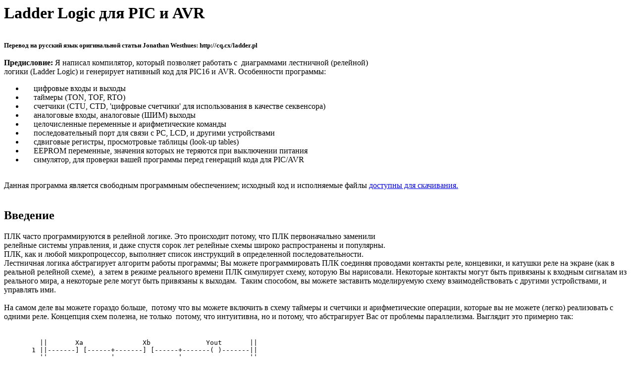

--- FILE ---
content_type: text/html
request_url: https://cq.cx/ladder-ru.html
body_size: 7593
content:
<!DOCTYPE HTML PUBLIC "-//W3C//DTD HTML 4.01 Transitional//EN">
<html>
<head>
  <meta content="text/html; charset=windows-1251"
 http-equiv="Content-Type">
  <title>Ladder Logic для PIC и AVR</title>
  <meta content="Ибрагимов М.Р. 06.2011.г." name="author">
  <meta
 content="Перевод на русский язык оригинальной статьи Jonathan Westhues: http://cq.cx/ladder.pl"
 name="description">
</head>
<body>
<h1>Ladder Logic для PIC и AVR</h1>
<br>
<small style="font-weight: bold;">Перевод на русский язык оригинальной
статьи Jonathan Westhues: http://cq.cx/ladder.pl</small><br>
<br>
<span style="font-weight: bold;">Предисловие:</span> Я написал
компилятор, который позволяет работать с&nbsp; диаграммами лестничной
(релейной)<br>
логики (Ladder Logic) и генерирует нативный код для PIC16 и AVR.
Особенности программы:<br>
<ul>
  <li>&nbsp;&nbsp;&nbsp;&nbsp; цифровые входы и выходы</li>
  <li>&nbsp;&nbsp;&nbsp;&nbsp; таймеры (TON, TOF, RTO)</li>
  <li>&nbsp;&nbsp;&nbsp;&nbsp; счетчики (CTU, CTD, 'цифровые счетчики'
для использования в качестве секвенсора)</li>
  <li>&nbsp;&nbsp;&nbsp;&nbsp; аналоговые входы, аналоговые (ШИМ) выходы</li>
  <li>&nbsp;&nbsp;&nbsp;&nbsp; целочисленные переменные и
арифметические команды</li>
  <li>&nbsp;&nbsp;&nbsp;&nbsp; последовательный порт для связи с PC,
LCD, и другими устройствами</li>
  <li>&nbsp;&nbsp;&nbsp;&nbsp; сдвиговые регистры, просмотровые таблицы
(look-up tables)</li>
  <li>&nbsp;&nbsp;&nbsp;&nbsp; EEPROM переменные, значения которых не
теряются при выключении питания</li>
  <li>&nbsp;&nbsp;&nbsp;&nbsp; симулятор, для проверки вашей программы
перед генераций кода для PIC/AVR</li>
</ul>
<br>
Данная программа является свободным программным обеспечением; исходный
код и исполняемые файлы <a href="#dl">доступны
для скачивания.</a><br>
<br>
<h2>Введение</h2>
ПЛК часто программируются в релейной логике. Это происходит потому, что
ПЛК первоначально заменили<br>
релейные системы управления, и даже спустя сорок лет релейные схемы
широко распространены и популярны.<br>
ПЛК, как и любой микропроцессор, выполняет список инструкций в
определенной последовательности.<br>
Лестничная логика абстрагирует алгоритм работы программы; Вы можете
программировать ПЛК соединяя проводами контакты реле, концевики, и
катушки реле на экране (как в реальной релейной схеме),&nbsp; а затем в
режиме реального времени ПЛК симулирует схему, которую Вы нарисовали.
Некоторые контакты могут быть привязаны к входным сигналам из реального
мира, а некоторые реле могут быть привязаны к выходам.&nbsp; Таким
способом, вы можете заставить моделируемую схему взаимодействовать с
другими устройствами, и управлять ими.<br>
<br>
На самом деле вы можете гораздо больше,&nbsp; потому что вы можете
включить в схему таймеры и счетчики и арифметические операции, которые
вы не можете (легко) реализовать с одними реле. Концепция схем
полезна, не только&nbsp; потому, что интуитивна, но и потому, что
абстрагирует Вас от проблемы параллелизма. Выглядит это примерно так:<br>
<br>
<br>
<span style="font-family: monospace;">&nbsp;&nbsp;&nbsp;&nbsp;&nbsp;&nbsp;&nbsp;&nbsp;
||&nbsp;&nbsp;&nbsp;&nbsp;&nbsp;&nbsp;
Xa&nbsp;&nbsp;&nbsp;&nbsp;&nbsp;&nbsp;&nbsp;&nbsp;&nbsp;&nbsp;&nbsp;&nbsp;&nbsp;&nbsp;
Xb&nbsp;&nbsp;&nbsp;&nbsp;&nbsp;&nbsp;&nbsp;&nbsp;&nbsp;&nbsp;&nbsp;&nbsp;&nbsp;
Yout&nbsp;&nbsp;&nbsp;&nbsp;&nbsp;&nbsp;
||</span><br style="font-family: monospace;">
<span style="font-family: monospace;">&nbsp;&nbsp;&nbsp;&nbsp;&nbsp;&nbsp;
1
||-------]
[------+-------]
[------+-------(
)-------||</span><br style="font-family: monospace;">
<span style="font-family: monospace;">&nbsp;&nbsp;&nbsp;&nbsp;&nbsp;&nbsp;&nbsp;&nbsp;
||&nbsp;&nbsp;&nbsp;&nbsp;&nbsp;&nbsp;&nbsp;&nbsp;&nbsp;&nbsp;&nbsp;&nbsp;&nbsp;&nbsp;&nbsp;
|&nbsp;&nbsp;&nbsp;&nbsp;&nbsp;&nbsp;&nbsp;&nbsp;&nbsp;&nbsp;&nbsp;&nbsp;&nbsp;&nbsp;&nbsp;
|&nbsp;&nbsp;&nbsp;&nbsp;&nbsp;&nbsp;&nbsp;&nbsp;&nbsp;&nbsp;&nbsp;&nbsp;&nbsp;&nbsp;&nbsp;&nbsp;
||</span><br style="font-family: monospace;">
<span style="font-family: monospace;">&nbsp;&nbsp;&nbsp;&nbsp;&nbsp;&nbsp;&nbsp;&nbsp;
||&nbsp;&nbsp;&nbsp;&nbsp;&nbsp;&nbsp;&nbsp;&nbsp;&nbsp;&nbsp;&nbsp;&nbsp;&nbsp;&nbsp;&nbsp;
|&nbsp;&nbsp;&nbsp;&nbsp;&nbsp;&nbsp;
Xc&nbsp;&nbsp;&nbsp;&nbsp;&nbsp;&nbsp;
|&nbsp;&nbsp;&nbsp;&nbsp;&nbsp;&nbsp;&nbsp;&nbsp;&nbsp;&nbsp;&nbsp;&nbsp;&nbsp;&nbsp;&nbsp;&nbsp;
||</span><br style="font-family: monospace;">
<span style="font-family: monospace;">&nbsp;&nbsp;&nbsp;&nbsp;&nbsp;&nbsp;&nbsp;&nbsp;
||&nbsp;&nbsp;&nbsp;&nbsp;&nbsp;&nbsp;&nbsp;&nbsp;&nbsp;&nbsp;&nbsp;&nbsp;&nbsp;&nbsp;&nbsp;
+-------]/[------+&nbsp;&nbsp;&nbsp;&nbsp;&nbsp;&nbsp;&nbsp;&nbsp;&nbsp;&nbsp;&nbsp;&nbsp;&nbsp;&nbsp;&nbsp;&nbsp;
||</span><br style="font-family: monospace;">
<br>
&nbsp;&nbsp;&nbsp;&nbsp;&nbsp; &nbsp;<br>
Это простой фрагмент комбинационной схемы. . Есть три входа, Xa, Xb и
Xc. Существует один выход Yout. Выражение Yout: = Ха И (Xb ИЛИ (НЕ
Хс)). Представьте что Xa и Xb нормально открытые контакты , Хс как
нормально замкнутый контакт, и Yout как выходное реле&nbsp; (катушка
выходного реле). Более сложный пример:<br>
<br>
&nbsp;&nbsp;<span style="font-family: monospace;">&nbsp;&nbsp;&nbsp;&nbsp;&nbsp;&nbsp;&nbsp;
||&nbsp;&nbsp;&nbsp;&nbsp;&nbsp;&nbsp;&nbsp;&nbsp;&nbsp;&nbsp;&nbsp;&nbsp;&nbsp;&nbsp;&nbsp;&nbsp;&nbsp;&nbsp;&nbsp;&nbsp;&nbsp;&nbsp;&nbsp;&nbsp;&nbsp;&nbsp;&nbsp;&nbsp;&nbsp;&nbsp;&nbsp;&nbsp;&nbsp;&nbsp;&nbsp;&nbsp;&nbsp;&nbsp;&nbsp;&nbsp;&nbsp;&nbsp;&nbsp;&nbsp;&nbsp;&nbsp;&nbsp;&nbsp;&nbsp;&nbsp;
||</span><br style="font-family: monospace;">
<span style="font-family: monospace;">&nbsp;&nbsp;&nbsp;&nbsp;&nbsp;&nbsp;&nbsp;&nbsp;
||&nbsp;&nbsp;&nbsp;&nbsp;&nbsp;&nbsp;&nbsp;&nbsp;&nbsp;&nbsp;&nbsp;&nbsp;&nbsp;&nbsp;&nbsp;&nbsp;&nbsp;&nbsp;&nbsp;&nbsp;&nbsp;&nbsp;&nbsp;&nbsp;&nbsp;&nbsp;&nbsp;&nbsp;&nbsp;&nbsp;&nbsp;&nbsp;&nbsp;&nbsp;&nbsp;&nbsp;&nbsp;
Asetpoint&nbsp;&nbsp;&nbsp;
||</span><br style="font-family: monospace;">
<span style="font-family: monospace;">&nbsp;&nbsp;&nbsp;&nbsp;&nbsp;&nbsp;
1
||-------------------------------------{READ
ADC}----||</span><br style="font-family: monospace;">
<span style="font-family: monospace;">&nbsp;&nbsp;&nbsp;&nbsp;&nbsp;&nbsp;&nbsp;&nbsp;
||&nbsp;&nbsp;&nbsp;&nbsp;&nbsp;&nbsp;&nbsp;&nbsp;&nbsp;&nbsp;&nbsp;&nbsp;&nbsp;&nbsp;&nbsp;&nbsp;&nbsp;&nbsp;&nbsp;&nbsp;&nbsp;&nbsp;&nbsp;&nbsp;&nbsp;&nbsp;&nbsp;&nbsp;&nbsp;&nbsp;&nbsp;&nbsp;&nbsp;&nbsp;&nbsp;&nbsp;&nbsp;&nbsp;&nbsp;&nbsp;&nbsp;&nbsp;&nbsp;&nbsp;&nbsp;&nbsp;&nbsp;&nbsp;&nbsp;&nbsp;
||</span><br style="font-family: monospace;">
<span style="font-family: monospace;">&nbsp;&nbsp;&nbsp;&nbsp;&nbsp;&nbsp;&nbsp;&nbsp;
||&nbsp;&nbsp;&nbsp;&nbsp;&nbsp;&nbsp;&nbsp;&nbsp;&nbsp;&nbsp;&nbsp;&nbsp;&nbsp;&nbsp;&nbsp;&nbsp;&nbsp;&nbsp;&nbsp;&nbsp;&nbsp;&nbsp;&nbsp;&nbsp;&nbsp;&nbsp;&nbsp;&nbsp;&nbsp;&nbsp;&nbsp;&nbsp;&nbsp;&nbsp;&nbsp;
Atemperature&nbsp;&nbsp;
||</span><br style="font-family: monospace;">
<span style="font-family: monospace;">&nbsp;&nbsp;&nbsp;&nbsp;&nbsp;&nbsp;&nbsp;&nbsp;
||-------------------------------------{READ
ADC}----||</span><br style="font-family: monospace;">
<span style="font-family: monospace;">&nbsp;&nbsp;&nbsp;&nbsp;&nbsp;&nbsp;&nbsp;&nbsp;
||&nbsp;&nbsp;&nbsp;&nbsp;&nbsp;&nbsp;&nbsp;&nbsp;&nbsp;&nbsp;&nbsp;&nbsp;&nbsp;&nbsp;&nbsp;&nbsp;&nbsp;&nbsp;&nbsp;&nbsp;&nbsp;&nbsp;&nbsp;&nbsp;&nbsp;&nbsp;&nbsp;&nbsp;&nbsp;&nbsp;&nbsp;&nbsp;&nbsp;&nbsp;&nbsp;&nbsp;&nbsp;&nbsp;&nbsp;&nbsp;&nbsp;&nbsp;&nbsp;&nbsp;&nbsp;&nbsp;&nbsp;&nbsp;&nbsp;&nbsp;
||</span><br style="font-family: monospace;">
<span style="font-family: monospace;">&nbsp;&nbsp;&nbsp;&nbsp;&nbsp;&nbsp;&nbsp;&nbsp;
||&nbsp;&nbsp;&nbsp;&nbsp;&nbsp;&nbsp;&nbsp;&nbsp;&nbsp;&nbsp;&nbsp;&nbsp;&nbsp;&nbsp;&nbsp;&nbsp;&nbsp;&nbsp;&nbsp;&nbsp;&nbsp;&nbsp;&nbsp;&nbsp;&nbsp;&nbsp;&nbsp;&nbsp;&nbsp;&nbsp;&nbsp;&nbsp;&nbsp;&nbsp;&nbsp;&nbsp;&nbsp;&nbsp;&nbsp;&nbsp;&nbsp;&nbsp;&nbsp;&nbsp;&nbsp;&nbsp;&nbsp;&nbsp;&nbsp;&nbsp;
||</span><br style="font-family: monospace;">
<span style="font-family: monospace;">&nbsp;&nbsp;&nbsp;&nbsp;&nbsp;&nbsp;&nbsp;&nbsp;
||&nbsp;&nbsp;&nbsp;&nbsp;&nbsp;&nbsp;&nbsp;&nbsp;&nbsp;&nbsp;&nbsp;&nbsp;&nbsp;&nbsp;&nbsp;&nbsp;&nbsp;&nbsp;&nbsp;&nbsp;&nbsp;&nbsp;&nbsp;&nbsp;&nbsp;&nbsp;&nbsp;&nbsp;&nbsp;&nbsp;&nbsp;&nbsp;&nbsp;&nbsp;&nbsp;&nbsp;&nbsp;&nbsp;&nbsp;&nbsp;&nbsp;&nbsp;&nbsp;&nbsp;&nbsp;&nbsp;&nbsp;&nbsp;&nbsp;&nbsp;
||</span><br style="font-family: monospace;">
<span style="font-family: monospace;">&nbsp;&nbsp;&nbsp;&nbsp;&nbsp;&nbsp;&nbsp;&nbsp;
||&nbsp;&nbsp;&nbsp;&nbsp;&nbsp;&nbsp;&nbsp;&nbsp;&nbsp;&nbsp;&nbsp;&nbsp;&nbsp;&nbsp;&nbsp;&nbsp;&nbsp;&nbsp;&nbsp;&nbsp;&nbsp;&nbsp;&nbsp;&nbsp;&nbsp;&nbsp;&nbsp;&nbsp;&nbsp;&nbsp;&nbsp;&nbsp;&nbsp;&nbsp;&nbsp;&nbsp;&nbsp;&nbsp;&nbsp;&nbsp;&nbsp;&nbsp;&nbsp;&nbsp;&nbsp;&nbsp;&nbsp;&nbsp;&nbsp;&nbsp;
||</span><br style="font-family: monospace;">
<span style="font-family: monospace;">&nbsp;&nbsp;&nbsp;&nbsp;&nbsp;&nbsp;&nbsp;&nbsp;
||&nbsp;&nbsp;&nbsp;&nbsp;&nbsp;&nbsp;&nbsp;&nbsp;&nbsp;&nbsp;&nbsp;&nbsp;&nbsp;&nbsp;&nbsp;&nbsp;&nbsp;&nbsp;&nbsp;&nbsp;&nbsp;&nbsp;&nbsp;
{SUB&nbsp;
min_temp&nbsp;
:=}&nbsp;&nbsp;&nbsp;&nbsp;&nbsp;&nbsp;&nbsp;
||</span><br style="font-family: monospace;">
<span style="font-family: monospace;">&nbsp;&nbsp;&nbsp;&nbsp;&nbsp;&nbsp;
2
||------------------------{
Asetpoint
-
20&nbsp; }--------||</span><br style="font-family: monospace;">
<span style="font-family: monospace;">&nbsp;&nbsp;&nbsp;&nbsp;&nbsp;&nbsp;&nbsp;&nbsp;
||&nbsp;&nbsp;&nbsp;&nbsp;&nbsp;&nbsp;&nbsp;&nbsp;&nbsp;&nbsp;&nbsp;&nbsp;&nbsp;&nbsp;&nbsp;&nbsp;&nbsp;&nbsp;&nbsp;&nbsp;&nbsp;&nbsp;&nbsp;&nbsp;&nbsp;&nbsp;&nbsp;&nbsp;&nbsp;&nbsp;&nbsp;&nbsp;&nbsp;&nbsp;&nbsp;&nbsp;&nbsp;&nbsp;&nbsp;&nbsp;&nbsp;&nbsp;&nbsp;&nbsp;&nbsp;&nbsp;&nbsp;&nbsp;&nbsp;&nbsp;
||</span><br style="font-family: monospace;">
<span style="font-family: monospace;">&nbsp;&nbsp;&nbsp;&nbsp;&nbsp;&nbsp;&nbsp;&nbsp;
||&nbsp;&nbsp;&nbsp;&nbsp;&nbsp;&nbsp;&nbsp;&nbsp;&nbsp;&nbsp;&nbsp;&nbsp;&nbsp;&nbsp;&nbsp;&nbsp;&nbsp;&nbsp;&nbsp;&nbsp;&nbsp;&nbsp;&nbsp;
{ADD&nbsp;
max_temp&nbsp;
:=}&nbsp;&nbsp;&nbsp;&nbsp;&nbsp;&nbsp;&nbsp;
||</span><br style="font-family: monospace;">
<span style="font-family: monospace;">&nbsp;&nbsp;&nbsp;&nbsp;&nbsp;&nbsp;&nbsp;&nbsp;
||------------------------{
Asetpoint
+
20&nbsp;
}--------||</span><br style="font-family: monospace;">
<span style="font-family: monospace;">&nbsp;&nbsp;&nbsp;&nbsp;&nbsp;&nbsp;&nbsp;&nbsp;
||&nbsp;&nbsp;&nbsp;&nbsp;&nbsp;&nbsp;&nbsp;&nbsp;&nbsp;&nbsp;&nbsp;&nbsp;&nbsp;&nbsp;&nbsp;&nbsp;&nbsp;&nbsp;&nbsp;&nbsp;&nbsp;&nbsp;&nbsp;&nbsp;&nbsp;&nbsp;&nbsp;&nbsp;&nbsp;&nbsp;&nbsp;&nbsp;&nbsp;&nbsp;&nbsp;&nbsp;&nbsp;&nbsp;&nbsp;&nbsp;&nbsp;&nbsp;&nbsp;&nbsp;&nbsp;&nbsp;&nbsp;&nbsp;&nbsp;&nbsp;
||</span><br style="font-family: monospace;">
<span style="font-family: monospace;">&nbsp;&nbsp;&nbsp;&nbsp;&nbsp;&nbsp;&nbsp;&nbsp;
||&nbsp;&nbsp;&nbsp;&nbsp;&nbsp;&nbsp;&nbsp;&nbsp;&nbsp;&nbsp;&nbsp;&nbsp;&nbsp;&nbsp;&nbsp;&nbsp;&nbsp;&nbsp;&nbsp;&nbsp;&nbsp;&nbsp;&nbsp;&nbsp;&nbsp;&nbsp;&nbsp;&nbsp;&nbsp;&nbsp;&nbsp;&nbsp;&nbsp;&nbsp;&nbsp;&nbsp;&nbsp;&nbsp;&nbsp;&nbsp;&nbsp;&nbsp;&nbsp;&nbsp;&nbsp;&nbsp;&nbsp;&nbsp;&nbsp;&nbsp;
||</span><br style="font-family: monospace;">
<span style="font-family: monospace;">&nbsp;&nbsp;&nbsp;&nbsp;&nbsp;&nbsp;&nbsp;&nbsp;
||&nbsp;&nbsp;&nbsp;&nbsp;&nbsp;&nbsp;&nbsp;&nbsp;&nbsp;&nbsp;&nbsp;&nbsp;&nbsp;&nbsp;&nbsp;&nbsp;&nbsp;&nbsp;&nbsp;&nbsp;&nbsp;&nbsp;&nbsp;&nbsp;&nbsp;&nbsp;&nbsp;&nbsp;&nbsp;&nbsp;&nbsp;&nbsp;&nbsp;&nbsp;&nbsp;&nbsp;&nbsp;&nbsp;&nbsp;&nbsp;&nbsp;&nbsp;&nbsp;&nbsp;&nbsp;&nbsp;&nbsp;&nbsp;&nbsp;&nbsp;
||</span><br style="font-family: monospace;">
<span style="font-family: monospace;">&nbsp;&nbsp;&nbsp;&nbsp;&nbsp;&nbsp;&nbsp;&nbsp;
||&nbsp;&nbsp;&nbsp;&nbsp;&nbsp;&nbsp;&nbsp;&nbsp;&nbsp;&nbsp;&nbsp;&nbsp;&nbsp;&nbsp;&nbsp;&nbsp;&nbsp;&nbsp;&nbsp;&nbsp;&nbsp;&nbsp;&nbsp;&nbsp;&nbsp;&nbsp;&nbsp;&nbsp;&nbsp;&nbsp;&nbsp;&nbsp;&nbsp;&nbsp;&nbsp;&nbsp;&nbsp;&nbsp;&nbsp;&nbsp;&nbsp;&nbsp;&nbsp;&nbsp;&nbsp;&nbsp;&nbsp;&nbsp;&nbsp;&nbsp;
||</span><br style="font-family: monospace;">
<span style="font-family: monospace;">&nbsp;&nbsp;&nbsp;&nbsp;&nbsp;&nbsp;&nbsp;&nbsp;
||[Atemperature
&gt;]&nbsp;&nbsp;&nbsp;&nbsp;&nbsp;&nbsp;&nbsp;&nbsp;&nbsp;&nbsp;&nbsp;&nbsp;&nbsp;&nbsp;&nbsp;&nbsp;&nbsp;&nbsp;&nbsp;&nbsp;&nbsp;&nbsp;
Yheater&nbsp;&nbsp;&nbsp;&nbsp;
||</span><br style="font-family: monospace;">
<span style="font-family: monospace;">&nbsp;&nbsp;&nbsp;&nbsp;&nbsp;&nbsp;
3
||[
max_temp&nbsp;&nbsp;&nbsp;&nbsp;
]+------------------------(R)-------||</span><br
 style="font-family: monospace;">
<span style="font-family: monospace;">&nbsp;&nbsp;&nbsp;&nbsp;&nbsp;&nbsp;&nbsp;&nbsp;
||&nbsp;&nbsp;&nbsp;&nbsp;&nbsp;&nbsp;&nbsp;&nbsp;&nbsp;&nbsp;&nbsp;&nbsp;&nbsp;&nbsp;&nbsp;
|&nbsp;&nbsp;&nbsp;&nbsp;&nbsp;&nbsp;&nbsp;&nbsp;&nbsp;&nbsp;&nbsp;&nbsp;&nbsp;&nbsp;&nbsp;&nbsp;&nbsp;&nbsp;&nbsp;&nbsp;&nbsp;&nbsp;&nbsp;&nbsp;&nbsp;&nbsp;&nbsp;&nbsp;&nbsp;&nbsp;&nbsp;&nbsp;&nbsp;
||</span><br style="font-family: monospace;">
<span style="font-family: monospace;">&nbsp;&nbsp;&nbsp;&nbsp;&nbsp;&nbsp;&nbsp;&nbsp;
||&nbsp;&nbsp;&nbsp;&nbsp;
Xenable&nbsp;&nbsp;&nbsp;
|&nbsp;&nbsp;&nbsp;&nbsp;&nbsp;&nbsp;&nbsp;&nbsp;&nbsp;&nbsp;&nbsp;&nbsp;&nbsp;&nbsp;&nbsp;&nbsp;&nbsp;&nbsp;&nbsp;&nbsp;&nbsp;&nbsp;&nbsp;&nbsp;&nbsp;&nbsp;&nbsp;&nbsp;&nbsp;&nbsp;&nbsp;&nbsp;&nbsp;
||</span><br style="font-family: monospace;">
<span style="font-family: monospace;">&nbsp;&nbsp;&nbsp;&nbsp;&nbsp;&nbsp;&nbsp;&nbsp;
||-------]/[------+&nbsp;&nbsp;&nbsp;&nbsp;&nbsp;&nbsp;&nbsp;&nbsp;&nbsp;&nbsp;&nbsp;&nbsp;&nbsp;&nbsp;&nbsp;&nbsp;&nbsp;&nbsp;&nbsp;&nbsp;&nbsp;&nbsp;&nbsp;&nbsp;&nbsp;&nbsp;&nbsp;&nbsp;&nbsp;&nbsp;&nbsp;&nbsp;&nbsp;
||</span><br style="font-family: monospace;">
<span style="font-family: monospace;">&nbsp;&nbsp;&nbsp;&nbsp;&nbsp;&nbsp;&nbsp;&nbsp;
||&nbsp;&nbsp;&nbsp;&nbsp;&nbsp;&nbsp;&nbsp;&nbsp;&nbsp;&nbsp;&nbsp;&nbsp;&nbsp;&nbsp;&nbsp;&nbsp;&nbsp;&nbsp;&nbsp;&nbsp;&nbsp;&nbsp;&nbsp;&nbsp;&nbsp;&nbsp;&nbsp;&nbsp;&nbsp;&nbsp;&nbsp;&nbsp;&nbsp;&nbsp;&nbsp;&nbsp;&nbsp;&nbsp;&nbsp;&nbsp;&nbsp;&nbsp;&nbsp;&nbsp;&nbsp;&nbsp;&nbsp;&nbsp;&nbsp;&nbsp;
||</span><br style="font-family: monospace;">
<span style="font-family: monospace;">&nbsp;&nbsp;&nbsp;&nbsp;&nbsp;&nbsp;&nbsp;&nbsp;
||[Atemperature
&lt;]&nbsp;&nbsp;&nbsp;&nbsp;&nbsp;
Xenable&nbsp;&nbsp;&nbsp;&nbsp;&nbsp;&nbsp;&nbsp;&nbsp;&nbsp;
Yheater&nbsp;&nbsp;&nbsp;&nbsp;
||</span><br style="font-family: monospace;">
<span style="font-family: monospace;">&nbsp;&nbsp;&nbsp;&nbsp;&nbsp;&nbsp;&nbsp;&nbsp;
||[
min_temp&nbsp;&nbsp;&nbsp;&nbsp;
]--------]
[--------------(S)-------||</span><br style="font-family: monospace;">
<span style="font-family: monospace;">&nbsp;&nbsp;&nbsp;&nbsp;&nbsp;&nbsp;&nbsp;&nbsp;
||&nbsp;&nbsp;&nbsp;&nbsp;&nbsp;&nbsp;&nbsp;&nbsp;&nbsp;&nbsp;&nbsp;&nbsp;&nbsp;&nbsp;&nbsp;&nbsp;&nbsp;&nbsp;&nbsp;&nbsp;&nbsp;&nbsp;&nbsp;&nbsp;&nbsp;&nbsp;&nbsp;&nbsp;&nbsp;&nbsp;&nbsp;&nbsp;&nbsp;&nbsp;&nbsp;&nbsp;&nbsp;&nbsp;&nbsp;&nbsp;&nbsp;&nbsp;&nbsp;&nbsp;&nbsp;&nbsp;&nbsp;&nbsp;&nbsp;&nbsp;
||</span><br style="font-family: monospace;">
<span style="font-family: monospace;">&nbsp;&nbsp;&nbsp;&nbsp;&nbsp;&nbsp;&nbsp;&nbsp;
||&nbsp;&nbsp;&nbsp;&nbsp;&nbsp;&nbsp;&nbsp;&nbsp;&nbsp;&nbsp;&nbsp;&nbsp;&nbsp;&nbsp;&nbsp;&nbsp;&nbsp;&nbsp;&nbsp;&nbsp;&nbsp;&nbsp;&nbsp;&nbsp;&nbsp;&nbsp;&nbsp;&nbsp;&nbsp;&nbsp;&nbsp;&nbsp;&nbsp;&nbsp;&nbsp;&nbsp;&nbsp;&nbsp;&nbsp;&nbsp;&nbsp;&nbsp;&nbsp;&nbsp;&nbsp;&nbsp;&nbsp;&nbsp;&nbsp;&nbsp;
||</span><br style="font-family: monospace;">
<span style="font-family: monospace;">&nbsp;&nbsp;&nbsp;&nbsp;&nbsp;&nbsp;&nbsp;&nbsp;
||&nbsp;&nbsp;&nbsp;&nbsp;&nbsp;&nbsp;&nbsp;&nbsp;&nbsp;&nbsp;&nbsp;&nbsp;&nbsp;&nbsp;&nbsp;&nbsp;&nbsp;&nbsp;&nbsp;&nbsp;&nbsp;&nbsp;&nbsp;&nbsp;&nbsp;&nbsp;&nbsp;&nbsp;&nbsp;&nbsp;&nbsp;&nbsp;&nbsp;&nbsp;&nbsp;&nbsp;&nbsp;&nbsp;&nbsp;&nbsp;&nbsp;&nbsp;&nbsp;&nbsp;&nbsp;&nbsp;&nbsp;&nbsp;&nbsp;&nbsp;
||</span><br style="font-family: monospace;">
<span style="font-family: monospace;">&nbsp;&nbsp;&nbsp;&nbsp;&nbsp;&nbsp;&nbsp;&nbsp;
||&nbsp;&nbsp;&nbsp;&nbsp;&nbsp;&nbsp;&nbsp;&nbsp;&nbsp;&nbsp;&nbsp;&nbsp;&nbsp;&nbsp;&nbsp;&nbsp;&nbsp;&nbsp;&nbsp;&nbsp;&nbsp;&nbsp;&nbsp;&nbsp;&nbsp;&nbsp;&nbsp;&nbsp;&nbsp;&nbsp;&nbsp;&nbsp;&nbsp;&nbsp;&nbsp;&nbsp;&nbsp;&nbsp;&nbsp;&nbsp;&nbsp;&nbsp;&nbsp;&nbsp;&nbsp;&nbsp;&nbsp;&nbsp;&nbsp;&nbsp;
||</span><br style="font-family: monospace;">
<span style="font-family: monospace;">&nbsp;&nbsp;&nbsp;&nbsp;&nbsp;&nbsp;&nbsp;&nbsp;
||&nbsp;&nbsp;&nbsp;&nbsp;&nbsp;&nbsp;&nbsp;&nbsp;&nbsp;&nbsp;&nbsp;&nbsp;&nbsp;&nbsp;&nbsp;&nbsp;&nbsp;&nbsp;&nbsp;&nbsp;&nbsp;&nbsp;
{SUB&nbsp;
check_temp&nbsp;
:=}&nbsp;&nbsp;&nbsp;&nbsp;&nbsp;&nbsp;
||</span><br style="font-family: monospace;">
<span style="font-family: monospace;">&nbsp;&nbsp;&nbsp;&nbsp;&nbsp;&nbsp;
4
||-----------------------{
Asetpoint
-
30&nbsp;&nbsp;&nbsp; }-------||</span><br
 style="font-family: monospace;">
<span style="font-family: monospace;">&nbsp;&nbsp;&nbsp;&nbsp;&nbsp;&nbsp;&nbsp;&nbsp;
||&nbsp;&nbsp;&nbsp;&nbsp;&nbsp;&nbsp;&nbsp;&nbsp;&nbsp;&nbsp;&nbsp;&nbsp;&nbsp;&nbsp;&nbsp;&nbsp;&nbsp;&nbsp;&nbsp;&nbsp;&nbsp;&nbsp;&nbsp;&nbsp;&nbsp;&nbsp;&nbsp;&nbsp;&nbsp;&nbsp;&nbsp;&nbsp;&nbsp;&nbsp;&nbsp;&nbsp;&nbsp;&nbsp;&nbsp;&nbsp;&nbsp;&nbsp;&nbsp;&nbsp;&nbsp;&nbsp;&nbsp;&nbsp;&nbsp;&nbsp;
||</span><br style="font-family: monospace;">
<span style="font-family: monospace;">&nbsp;&nbsp;&nbsp;&nbsp;&nbsp;&nbsp;&nbsp;&nbsp;
||&nbsp;&nbsp;&nbsp;&nbsp;&nbsp;&nbsp;&nbsp;&nbsp;&nbsp;&nbsp;&nbsp;&nbsp;&nbsp;&nbsp;&nbsp;&nbsp;&nbsp;&nbsp;&nbsp;&nbsp;&nbsp;&nbsp;&nbsp;&nbsp;&nbsp;&nbsp;&nbsp;&nbsp;&nbsp;&nbsp;&nbsp;&nbsp;&nbsp;&nbsp;&nbsp;&nbsp;&nbsp;&nbsp;&nbsp;&nbsp;&nbsp;&nbsp;&nbsp;&nbsp;&nbsp;&nbsp;&nbsp;&nbsp;&nbsp;&nbsp;
||</span><br style="font-family: monospace;">
<span style="font-family: monospace;">&nbsp;&nbsp;&nbsp;&nbsp;&nbsp;&nbsp;&nbsp;&nbsp;
||&nbsp;&nbsp;&nbsp;&nbsp;&nbsp;&nbsp;&nbsp;&nbsp;&nbsp;&nbsp;&nbsp;&nbsp;&nbsp;&nbsp;&nbsp;&nbsp;&nbsp;&nbsp;&nbsp;&nbsp;&nbsp;&nbsp;&nbsp;&nbsp;&nbsp;&nbsp;&nbsp;&nbsp;&nbsp;&nbsp;&nbsp;&nbsp;&nbsp;&nbsp;&nbsp;&nbsp;&nbsp;&nbsp;&nbsp;&nbsp;&nbsp;&nbsp;&nbsp;&nbsp;&nbsp;&nbsp;&nbsp;&nbsp;&nbsp;&nbsp;
||</span><br style="font-family: monospace;">
<span style="font-family: monospace;">&nbsp;&nbsp;&nbsp;&nbsp;&nbsp;&nbsp;&nbsp;&nbsp;
||&nbsp;&nbsp;&nbsp;&nbsp;&nbsp;&nbsp;&nbsp;&nbsp;&nbsp;&nbsp;&nbsp;&nbsp;&nbsp;&nbsp;&nbsp;&nbsp;&nbsp;&nbsp;&nbsp;&nbsp;&nbsp;&nbsp;&nbsp;&nbsp;&nbsp;&nbsp;&nbsp;&nbsp;&nbsp;&nbsp;&nbsp;&nbsp;&nbsp;&nbsp;&nbsp;&nbsp;&nbsp;&nbsp;&nbsp;&nbsp;&nbsp;&nbsp;&nbsp;&nbsp;&nbsp;&nbsp;&nbsp;&nbsp;&nbsp;&nbsp;
||</span><br style="font-family: monospace;">
<span style="font-family: monospace;">&nbsp;&nbsp;&nbsp;&nbsp;&nbsp;&nbsp;&nbsp;&nbsp;
||[Atemperature
&gt;]&nbsp;&nbsp;&nbsp;&nbsp;&nbsp;&nbsp;&nbsp;&nbsp;&nbsp;&nbsp;&nbsp;&nbsp;&nbsp;&nbsp;&nbsp;&nbsp;&nbsp;&nbsp;&nbsp;&nbsp;&nbsp;&nbsp;
Yis_hot&nbsp;&nbsp;&nbsp;&nbsp;
||</span><br style="font-family: monospace;">
<span style="font-family: monospace;">&nbsp;&nbsp;&nbsp;&nbsp;&nbsp;&nbsp;
5
||[
check_temp&nbsp;&nbsp;
]-------------------------(
)-------||</span><br style="font-family: monospace;">
<span style="font-family: monospace;">&nbsp;&nbsp;&nbsp;&nbsp;&nbsp;&nbsp;&nbsp;&nbsp;
||&nbsp;&nbsp;&nbsp;&nbsp;&nbsp;&nbsp;&nbsp;&nbsp;&nbsp;&nbsp;&nbsp;&nbsp;&nbsp;&nbsp;&nbsp;&nbsp;&nbsp;&nbsp;&nbsp;&nbsp;&nbsp;&nbsp;&nbsp;&nbsp;&nbsp;&nbsp;&nbsp;&nbsp;&nbsp;&nbsp;&nbsp;&nbsp;&nbsp;&nbsp;&nbsp;&nbsp;&nbsp;&nbsp;&nbsp;&nbsp;&nbsp;&nbsp;&nbsp;&nbsp;&nbsp;&nbsp;&nbsp;&nbsp;&nbsp;&nbsp;
||</span><br style="font-family: monospace;">
<span style="font-family: monospace;">&nbsp;&nbsp;&nbsp;&nbsp;&nbsp;&nbsp;&nbsp;&nbsp;
||&nbsp;&nbsp;&nbsp;&nbsp;&nbsp;&nbsp;&nbsp;&nbsp;&nbsp;&nbsp;&nbsp;&nbsp;&nbsp;&nbsp;&nbsp;&nbsp;&nbsp;&nbsp;&nbsp;&nbsp;&nbsp;&nbsp;&nbsp;&nbsp;&nbsp;&nbsp;&nbsp;&nbsp;&nbsp;&nbsp;&nbsp;&nbsp;&nbsp;&nbsp;&nbsp;&nbsp;&nbsp;&nbsp;&nbsp;&nbsp;&nbsp;&nbsp;&nbsp;&nbsp;&nbsp;&nbsp;&nbsp;&nbsp;&nbsp;&nbsp;
||</span><br style="font-family: monospace;">
<span style="font-family: monospace;">&nbsp;&nbsp;&nbsp;&nbsp;&nbsp;&nbsp;&nbsp;&nbsp;
||&nbsp;&nbsp;&nbsp;&nbsp;&nbsp;&nbsp;&nbsp;&nbsp;&nbsp;&nbsp;&nbsp;&nbsp;&nbsp;&nbsp;&nbsp;&nbsp;&nbsp;&nbsp;&nbsp;&nbsp;&nbsp;&nbsp;&nbsp;&nbsp;&nbsp;&nbsp;&nbsp;&nbsp;&nbsp;&nbsp;&nbsp;&nbsp;&nbsp;&nbsp;&nbsp;&nbsp;&nbsp;&nbsp;&nbsp;&nbsp;&nbsp;&nbsp;&nbsp;&nbsp;&nbsp;&nbsp;&nbsp;&nbsp;&nbsp;&nbsp;
||</span><br style="font-family: monospace;">
<span style="font-family: monospace;">&nbsp;&nbsp;&nbsp;&nbsp;&nbsp;&nbsp;&nbsp;&nbsp;
||------[END]----------------------------------------||</span><br
 style="font-family: monospace;">
<span style="font-family: monospace;">&nbsp;&nbsp;&nbsp;&nbsp;&nbsp;&nbsp;&nbsp;&nbsp;
||&nbsp;&nbsp;&nbsp;&nbsp;&nbsp;&nbsp;&nbsp;&nbsp;&nbsp;&nbsp;&nbsp;&nbsp;&nbsp;&nbsp;&nbsp;&nbsp;&nbsp;&nbsp;&nbsp;&nbsp;&nbsp;&nbsp;&nbsp;&nbsp;&nbsp;&nbsp;&nbsp;&nbsp;&nbsp;&nbsp;&nbsp;&nbsp;&nbsp;&nbsp;&nbsp;&nbsp;&nbsp;&nbsp;&nbsp;&nbsp;&nbsp;&nbsp;&nbsp;&nbsp;&nbsp;&nbsp;&nbsp;&nbsp;&nbsp;&nbsp;
||</span><br style="font-family: monospace;">
<span style="font-family: monospace;">&nbsp;&nbsp;&nbsp;&nbsp;&nbsp;&nbsp;&nbsp;&nbsp;
||&nbsp;&nbsp;&nbsp;&nbsp;&nbsp;&nbsp;&nbsp;&nbsp;&nbsp;&nbsp;&nbsp;&nbsp;&nbsp;&nbsp;&nbsp;&nbsp;&nbsp;&nbsp;&nbsp;&nbsp;&nbsp;&nbsp;&nbsp;&nbsp;&nbsp;&nbsp;&nbsp;&nbsp;&nbsp;&nbsp;&nbsp;&nbsp;&nbsp;&nbsp;&nbsp;&nbsp;&nbsp;&nbsp;&nbsp;&nbsp;&nbsp;&nbsp;&nbsp;&nbsp;&nbsp;&nbsp;&nbsp;&nbsp;&nbsp;&nbsp;
||</span><br style="font-family: monospace;">
<br>
Это простой термостат. . Есть два аналоговых входа , один из которых
(Asetpoint прим. переводчика) предназначен для задания значения, он
может, например, быть подсоединен к потенциометру, чтобы пользователь
выбирал&nbsp; желаемую температуру. Другой вход (Atemperature прим.
переводчика) обеспечивает измерение температуры,&nbsp; это может быть
полупроводниковый датчик температуры или платиновая термопара с
подходящей схемой сопряжения. Цифровой выход - Yheater. Он управляет
нагревательным элементом, с помощью соответствующего исполнительного
элемента(тиристора, реле, или твердотельного реле и тд.).<br>
<br>
Мы контролируем цикл с простым гистерезисным (релейным) контроллером.
Выбрано плюс/минус 20 единиц АЦП гистерезиса. Это означает, что, когда
температура опускается ниже (уставка - 20), мы включаем обогреватель, и
когда она поднимается выше (уставки + 20), мы выключаем нагреватель.<br>
<br>
Я добавил несколько "фишек". Во-первых, вход разрешения: нагреватель
принудительно выключен, когда Xenable закрыт. Я также добавил
индикатор, Yis_hot (Нагрев), чтобы показывать, когда температура
находится в пределах регулирования. Это сопоставимо с порогом немного
холоднее, чем (уставка - 20), так, чтобы индикатор не моргал во время
нормального цикла термостата.<br>
<br>
Это тривиальный пример, но по нему должно быть ясно, что язык (Ladder
Logic) довольно выразителен и понятен. Лестничная логика не язык
программирования общего назначения, но это Тьюринг-образный,
применяемый в промышленности, и для ограниченного класса (в основном,
контрольно-ориентированных) проблем - очень удобный в применении
инструмент (электрики как правило читают релейные схемы пром.
установок, но упаси бог ему подсунуть реализацию алгоритма работы схемы
на языке "C" - пошлет Вас на 3 веселых буквы :-) примечание
переводчика).<br>
<br>
<h2>Компилятор релейной логики для PIC16 и AVR</h2>
<br>
Современные 3-х долларовые микроконтроллеры, вероятно, обладают
вычислительной мощностью сопоставимой с PLC примерно 1975-го года.
Таким образом, они обеспечивают более чем достаточно MIPS для запуска
достаточно сложной лестничной логики с циклом время несколько
миллисекунд. Я думаю, ПЛК, как правило, имеют какую-то, виртуальную
машину или интерпретатор работающий в режиме реального времени,<br>
но если мы делаем логическую схему на микропроцессоре без достаточного
обьема памяти, то компилятор является лучшей идеей.<br>
<br>
Поэтому я написал компилятор. Вы начинаете с пустого цикла. Можно
добавлять контакты (входы) и реле (выходы) и более сложные структуры
для создания вашей программы. Таймеры (TON, TOF, RTO)&nbsp;
поддерживаются. Макс / мин длительность зависит от времени цикла
ПЛК,&nbsp; которая настраивается, таймеры могут считать от миллисекунд
до десятков минут. Вы можете использовать счетчики и арифметические<br>
операции (плюс, минус, умножение, дел).<br>
<br>
Схемные элементы могут быть добавлены последовательно или параллельно с
существующими элементами.Список Ввода/Вывода строится из нарисованной
лестничной логики. Вы можете использовать внутренние реле (Rfoo), для
которых автоматически выделяется память, или входы (Xfoo) и выходы
(Yfoo), к которым необходимо привязывать пины(выводы) микроконтроллера.
Выбор пинов зависит от микроконтроллера. Я стараюсь поддерживать
наиболее популярные PIC'и и AVR'ы (см. <a
 href="#dl">ниже</a>).<br>
<br>
Вы можете редактировать программы в графическом виде:<br>
<br>
&nbsp;
<img style="width: 679px; height: 826px;" alt=""
 src="pics/ladder-sample.png"><br>
<br>
Затем вы можете протестировать программу, моделируя ее в режиме
реального времени. Программа появляется на экране с подсвеченными
ветвями (при значении true), что облегчает отладку. Состояние всех
переменных отображается в нижней части экрана в списке Ввода/Вывода.<br>
<br>
<img style="width: 679px; height: 826px;" alt=""
 src="pics/ladder-sim.png"><br>
<br>
После того как программа отлажена в режиме симуляции, можно связать
пины микроконтроллера с входами и выходами релейной схемы и
генерировать PIC или AVR код.<br>
Программа поддерживает АЦП, ШИМ-блок, и&nbsp; UART на тех,
микроконтроллерах которые их имеют. Это означает, что вы можете
написать релейную логику, которая считывает аналоговые входы, и
отправляет и получает через последовательные порт символы (например,
для PC,&nbsp; если Вы добавите соответствующий преобразователь,
подобный MAX232, или символьный ЖК(LCD)). Можно отправить произвольные
строки через последовательный порт, а также значения целочисленных
переменных, в виде ASCII-текста. Наконец, программа теперь поддерживает
"сохраненные переменные" (preserved variables) на микроконтроллерах с
EEPROM, вы можете указать, что некоторая переменная должна быть
автоматически сохранена в энергонезависимой памяти всякий раз, когда
она меняется, так что это значение сохраняется даже после сброса
питания (выключения).<br>
<br>
<h2>Ограничения, и Правовая ответственность</h2>
Конечно микроконтроллер с этим программным обеспечением не может делать
все, что настоящий промышленный ПЛК. Большинство коммерческих ПЛК сред
предлагают больше возможностей, и готовых блоков, чем мой
инструментарий. Аппаратный блок ПЛК как правило, тоже лучше, входы и
выходы, сконструированы с учетом возможных больших электрических
перегрузок.НО Вы можете приобрести PIC16F877 на плате за десять или
двадцать долларов, или Вы можете заплатить намного больше за ПЛК с
приблизительно такими же параметрами.<br>
<br>
&nbsp;До сих пор я получил очень мало сообщений об ошибках по сравнению
с количеством людей, имеющих вопросы или пожелания. Существует еще
большая возможность ошибок, особенно при использовании
микроконтроллеров, которых я физически не имею (и, следовательно, не
могу проверить). Поэтому, НЕ ИСПОЛЬЗУЙТЕ LDmicro В КРИТИЧЕСКИ ВАЖНЫХ
ПРИЛОЖЕНИЯХ, И В ЧЕМ-ТО ЧТО МОЖЕТ РАЗРУШИТЬ ДОРОГОЕ УСТРОЙСТВО ПРИ
СВОЕМ ОТКАЗЕ.<br>
<br>
Как отмечалось выше, код, который генерирует LDmicro далек от
оптимального. Кроме того, не все из ОЗУ данных в PIC16 устройств
доступно для программы лестничной логики. Это потому, что я не
реализовал полную поддержку страничной памяти PIC. Программа, однако,
поддерживает страничную память памяти программ, которая необходима для
доступа памяти программ в PIC16 за границей 2к.<br>
<br>
<h2>Загрузка</h2>
Программное обеспечение разработано под Windows XP. Оно проверено во
всех версиях Windows от 2000 до Windows 7, и по неподтвержденным
сообщениям, она работает под WINE (Linux).Загрузите .exe-файл;. никаких
других файлов не требуется, поэтому нет программы установки. Сохраните
программу где-либо на вашем компьютере и просто запускайте ее от туда.
Мануал включен в .exe-файл, но вы можете скачать его отдельно, если
хотите.<br>
Компилятор генерирует Intel IHEX файл. Большинство программаторов
которые я видел поддерживают этот режим. Разумеется, вам нужен какой-то
программатор, чтобы "залить" hex файл в чип. Для AVR, я рекомендую
AVRISP MKII, который доступен у различных дистрибьюторов. Для PIC, я
рекомендую PICkit 2 компании Microchip, который можно купить во многих
веб-магазинах. Оба программатора официально поддерживаются,
подключаются через USB, и стоят менее 40 долларов.<br>
В целом возможно использовать код, сгенерированный LDmicro с
загрузчиком. Большинство микроконтроллеров AVR имеют специальные фьюзы
(BOOTRST, BOOTSZx), которые должны быть настроены под конкретный
загрузчик, который вы используете.PIC16 не имеют какой-либо конкретной
аппаратной поддержки загрузчика, но LDmicro генерирует код с корректным
форматом, чтобы загрузчик мог переписать вектора сброса.<br>
<br>
Буду признателен за любые сообщения об ошибках.Поддерживаются следующие
чипы:<br>
<ul>
  <li>&nbsp;&nbsp;&nbsp;&nbsp; PIC16F628(A)</li>
  <li>&nbsp;&nbsp;&nbsp;&nbsp; PIC16F88</li>
  <li>&nbsp;&nbsp;&nbsp;&nbsp; PIC16F819</li>
  <li>&nbsp;&nbsp;&nbsp;&nbsp; PIC16F877(A)</li>
  <li>&nbsp;&nbsp;&nbsp;&nbsp; PIC16F876(A)</li>
  <li>&nbsp;&nbsp;&nbsp;&nbsp; PIC16F887</li>
  <li>&nbsp;&nbsp;&nbsp;&nbsp; PIC16F886</li>
  <li>&nbsp;&nbsp;&nbsp;&nbsp; ATmega128</li>
  <li>&nbsp;&nbsp;&nbsp;&nbsp; ATmega64</li>
  <li>&nbsp;&nbsp;&nbsp;&nbsp; ATmega162</li>
  <li>&nbsp;&nbsp;&nbsp;&nbsp; ATmega32</li>
  <li>&nbsp;&nbsp;&nbsp;&nbsp; ATmega16</li>
  <li>&nbsp;&nbsp;&nbsp;&nbsp; ATmega8</li>
</ul>
Кроме того, можно генерировать C код из лестничных диаграмм. Это менее
удобно, но вы можете использовать его на любом процессоре, для которого
у вас есть компилятор C.<br>
<br>
LDmicro может генерировать интерпретируемый байт-код.Если вы готовы
написать интерпретатор, то вы можете использовать его, чтобы запустить
свою релейную схему на любом контроллере (процессоре). Существует не
очень много документации по этому вопросу, но я обеспечиваю пример
интерпретатора реализованный на C (см. исходники проекта прим.
переводчика).<br>
<br>
<a name="dl"></a>
Программа доступна на нескольких языках:<br>
<ul>
  <li>&nbsp;&nbsp;&nbsp;&nbsp; <a href="dl/ldmicro.exe">ldmicro.exe</a>
(English)</li>
  <li>&nbsp;&nbsp;&nbsp;&nbsp;<a href="dl/ldmicro-de.exe">
ldmicro-de.exe</a> (Deutsch)</li>
  <li>&nbsp;&nbsp;&nbsp;&nbsp; <a href="dl/ldmicro-fr.exe">ldmicro-fr.exe</a>
(Fran&#231;ais)</li>
  <li>&nbsp;&nbsp;&nbsp;&nbsp; <a href="dl/ldmicro-es.exe">ldmicro-es.exe</a>
(Espa&#241;ol)</li>
  <li>&nbsp;&nbsp;&nbsp;&nbsp; <a href="dl/ldmicro-tr.exe">ldmicro-tr.exe</a>
(T&#252;rk&#231;e)</li>
  <li>&nbsp;&nbsp;&nbsp;&nbsp;<a href="dl/ldmicro-it.exe">
ldmicro-it.exe</a> (Italiano)</li>
  <li>&nbsp;&nbsp;&nbsp;&nbsp; <a href="dl/ldmicro-pt.exe">ldmicro-pt.exe</a>
(Portugu&#234;s)</li>
</ul>
<br>
Исходный код, а также различные другие файлы, также доступны для
скачивания. Эта программа может быть распространена и модифицирована в
соответствии с условиями <a
 href="http://www.gnu.org/licenses/gpl-3.0.html">GPL версии 3</a>.<br>
<ul>
  <li>&nbsp;&nbsp;&nbsp;&nbsp; <a
 href="dl/ldmicro-rel2.2.zip">ldmicro-rel2.2.zip</a>
(источник, релиз 2.2)</li>
  <li>&nbsp;&nbsp;&nbsp;&nbsp; <a href="dl/ldmicro.txt">ldmicro.txt</a>
(мануал)</li>
  <li>&nbsp;&nbsp;&nbsp;&nbsp; <a
 href="dl/ldmicro-changes.txt">Особенности / Исправления
История</a></li>
  <li>&nbsp;&nbsp;&nbsp;&nbsp; пример: <a
 href="dl/traffic.ld">светофор</a></li>
  <li>&nbsp;&nbsp;&nbsp;&nbsp; пример: <a
 href="dl/7seg-display.ld">управление семи-сегментным
дисплеем</a></li>
  <li>&nbsp;&nbsp;&nbsp;&nbsp; пример: <a
 href="dl/hello.ld">"Hello, world!;" печатать строки через
UART</a></li>
</ul>
<br>
<br>
Также доступны cтарые релизы :<br>
<ul>
  <li>&nbsp;&nbsp;&nbsp;&nbsp; <a
 href="dl/ldmicro-rel2.1.zip">ldmicro-rel2.1.zip</a>
(источник, релиз 2.1)</li>
  <li>&nbsp;&nbsp;&nbsp;&nbsp; <a
 href="dl/ldmicro-rel2.0.zip">ldmicro-rel2.0.zip</a>
(источник, релиз 2.0)</li>
  <li>&nbsp;&nbsp;&nbsp;&nbsp; <a
 href="dl/ldmicro-rel1.9.zip">ldmicro-rel1.9.zip</a>
(источник, релиз 1.9)</li>
  <li>&nbsp;&nbsp;&nbsp;&nbsp; <a
 href="dl/ldmicro-rel1.8.zip">ldmicro-rel1.8.zip</a>
(источник, релиз 1.8)</li>
  <li>&nbsp;&nbsp;&nbsp;&nbsp; <a
 href="dl/ldmicro-rel1.7.zip">ldmicro-rel1.7.zip</a>
(источник, релиз 1.7)</li>
  <li>&nbsp;&nbsp;&nbsp;&nbsp; <a
 href="dl/ldmicro-rel1.6.zip">ldmicro-rel1.6.zip</a>
(источник, релиз 1.6)</li>
</ul>
<br>
<br>
(кликните правой кнопкой мыши, чтобы сохранить эти файлы)<br>
<br>
<span style="font-weight: bold;">Сообщайте о любых ошибках программы.</span>
Это свободное программное
обеспечение, поставляемое без ответственности за контроль качества. Я
даже не имею многих контроллеров для их собственноручной проверки.
&#8203;Ошибка, о которой не сообщается, вряд ли когда-либо будет исправлена.<br>
<br>
У меня есть <a href="ladder-tutorial.pl">учебник</a>, в
котором я описываю, как ввести простую релейную
диаграмму, симулировать ее, а затем генерировать IHEX файл и
запрограммировать его в PIC. Это, наверное, самый простой способ начать
работать с данной программой.<br>
<br>
Если у вас есть вопросы о LDmicro, задавайте их на <a
 href="ladder-forum.pl">форуме</a>.<br>
<br>
<small style="font-weight: bold;">Переведено: Ибрагимов М.Р.<br>
Россия Тольятти 06.2011.г.</small><br>
<br>
<br>
<script defer src="https://static.cloudflareinsights.com/beacon.min.js/vcd15cbe7772f49c399c6a5babf22c1241717689176015" integrity="sha512-ZpsOmlRQV6y907TI0dKBHq9Md29nnaEIPlkf84rnaERnq6zvWvPUqr2ft8M1aS28oN72PdrCzSjY4U6VaAw1EQ==" data-cf-beacon='{"version":"2024.11.0","token":"205b7f16c1594091870d03cd8ffb6672","r":1,"server_timing":{"name":{"cfCacheStatus":true,"cfEdge":true,"cfExtPri":true,"cfL4":true,"cfOrigin":true,"cfSpeedBrain":true},"location_startswith":null}}' crossorigin="anonymous"></script>
</body>
</html>
